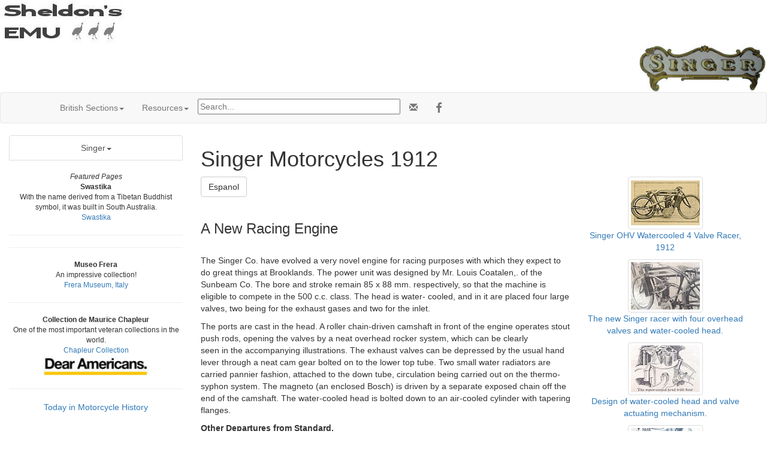

--- FILE ---
content_type: text/html; charset=UTF-8
request_url: https://cybermotorcycle.com/marques/singer/singer-1912-racer.htm
body_size: 20297
content:
<!DOCTYPE html>
<html lang="en">
<head>
<meta charset="UTF-8">
<meta name="viewport" content="width=device-width, initial-scale=1.0, minimum-scale=1.0">
<!-- OG -->
<!-- Singer 1912 -->
<meta property="og:title" content="Singer 1912 Racing Motorcycles">
<meta property="og:type" content="article">
<meta property="og:description" content="Built in Coventry and raced at Brooklands shortly before WWI">
<meta property="og:url" content="https://cybermotorcycle.com/marques/singer/singer-1912-racer.htm">
<meta property="og:image" content="https://cybermotorcycle.com/includes/content/sliders/img/singer-1909-mant-780.jpg">
<meta property="og:site_name" content="Classic Motorcycles by Sheldon's Emu">
<meta property="fb:app_id" content="1548902428708768"><!-- /OG -->
<meta name="description" content="Built in Coventry and raced at Brooklands shortly before WWI">
<meta name="Author" content="ManxNorton.com">
<title>Singer 1912 Racing Motorcycles</title>
<link rel="SHORTCUT ICON" href="/favicon.ico">
<link rel="stylesheet" href="/scripts/css/emu-style-v8r.css">
<link rel="stylesheet" href="/scripts/css/sm-v9.css">
<link rel="stylesheet" href="/scripts/css/bootstrap-template.css">
<!-- Bootstrap core CSS -->
<link href="https://maxcdn.bootstrapcdn.com/bootstrap/3.3.6/css/bootstrap.min.css" rel="stylesheet">
<link rel="stylesheet" href="https://maxcdn.bootstrapcdn.com/font-awesome/4.4.0/css/font-awesome.min.css">
<!-- Yamm3 CSS -->
<link href="/scripts/css/yamm/yamm.css" rel="stylesheet">
<!-- JS -->
<script src='https://code.jquery.com/jquery-2.2.4.min.js'></script></head>
<body>
<!-- HEADER --><div class="container-fluid">
<div class="row">
<div class="logoleft"><img src="/includes/content/headers/img/emu-213.jpg" alt="emu" style="margin: auto; width:100%; max-width:213px;"></div>
<div class="logoright"><img src="/includes/content/img/logos/singer-logo-250.jpg" alt="Singer Motorcycles" style="float: right; width:100%; max-width:213px;">
</div><!-- /logo -->
</div><!-- /row -->
</div><!-- /container --><!-- /HEADER -->
<!-- TOPMENU --><!--ZOOMSTOP-->
<!-- navbar -->
<div class="navbar navbar-default yamm">
<div class="container">
<div class="navbar-header">
<button type="button" data-toggle="collapse" data-target="#navbar-collapse-1" class="navbar-toggle"></button>
</div>
<div id="navbar-collapse-1" class="navbar-collapse collapse">
<ul class="nav navbar-nav">
<!-- Main --><!-- British Sections -->
<!-- British Sections -->
<li class="dropdown"><a href="#" data-toggle="dropdown" class="dropdown-toggle">British Sections<b class="caret"></b></a>
	<ul role="menu" class="dropdown-menu">
<li><a href="/euro/britain.htm">British Marques</a></li>
<li><a href="/contributors/museums-uk.htm">UK Museums</a></li>
<!--<li><a href="/euro/forums-uk.php">British Forums</a></li>-->
<li><a href="/sitemap.htm">Sitemap</a></li>
	<li class="divider"></li>
<li><a href="/components/books-manuals.htm" class="" title="">Books & Manuals</a></li>
<li><a href="/contributors/" title="Contributors">Contributors</a></li>
<li><a href="/components/" title="">Components</a></li>
<li><a href="/archives/" title="">MIA Site Archives</a></li>
	</ul></li><!-- Accordion -->
<li><!-- Accordion British -->
            <li class="dropdown"><a href="#" data-toggle="dropdown" class="dropdown-toggle">Resources<b class="caret"></b></a>
              <div class="dropdown-menu">

                  <div class="yamm-content">
                    <div class="row">
                      <div id="accordion" class="panel-group">
<!-- panel -->
		<div class="panel panel-default">
			<div class="panel-heading">
			<h4 class="panel-title"><a data-toggle="collapse" data-parent="#accordion" href="#collapseTrans">Translate</a></h4>
			</div>
			<div id="collapseTrans" class="panel-collapse collapse">
				<div class="panel-body">
<div id="google_translate_element"></div>
<script>
function googleTranslateElementInit() {
  new google.translate.TranslateElement({pageLanguage: 'en'}, 'google_translate_element');
}
</script>
<script src="//translate.google.com/translate_a/element.js?cb=googleTranslateElementInit"></script>		</div></div></div>
<!-- /panel -->


<!-- panel -->
                        <div class="panel panel-default">
                          <div class="panel-heading">
                            <h4 class="panel-title"><a data-toggle="collapse" data-parent="#accordion" href="#collapseThree">Scam Warning</a></h4>
                          </div>
                          <div id="collapseThree" class="panel-collapse collapse">
                            <div class="panel-body">

				<!--googleoff: all-->
<p class="text-danger">Buying or selling? Beware of fraud.
</p>
<br>
<b><a href="/articles/fraud-theft.htm">More Information...</a></b>

<!--googleon: index-->

                            </div>
                          </div>
                        </div>
<!-- /panel -->

		</div>
	  </div>
	</div>

		</div><!-- /dropdown-menu -->

<!-- /Accordion -->
</li>
<li><div class="vertalign">
<p><form method="get" action="/search_template.html" id="search">
  <input name="zoom_query" type="text" size="40" placeholder="Search...">
</form>
</div></li>
<li><!-- social media icons -->
<ul class="nav navbar-nav navbar-right social">
	<li><a href="https://fb.com/ClassicMotorcycles" rel="nofollow" target="_blank"><span class="fa fa-lg fa-facebook"></span></a></li>
</ul>
<!-- contact -->
<ul class="nav navbar-nav navbar-right social">
	<li><a href="https://cybermotorcycle.com/euro/contact.htm"><span class="glyphicon glyphicon-envelope"></span></a></li>
</ul>


</li></ul>
</div></div></div><!-- /navbar --><!--ZOOMRESTART-->

<!-- /TOPMENU -->
<div class="container-fluid text-center">
<div class="row content">
<div class="col-sm-3"><!-- sidenav -->

<!-- MENU --><style>li {list-style:none;}</style><ul class="list-group">
<li class="dropdown"><a href="#" data-toggle="dropdown" class="dropdown-toggle list-group-item">Singer<b class="caret"></b></a>
	<ul role="menu" class="dropdown-menu">
<li><a href="/marques/singer/" title="">Singer History</a></li>
<li><a href="/marques/singer/singer-comments" class="" title="">Singer Comments</a></li>
<li><a href="/marques/singer/singer-1903-models.htm" class="" title="">Singer 1903-1904 Models</a></li>
<li><a href="/marques/singer/singer-1912-racer.htm" class="" title="">Singer 1912 Racer</a></li>
<li><a href="/marques/singer/singer-1914-349cc.htm" class="" title="">Singer 1914 Two-stroke</a></li>
<li><a href="/gallery/singer/" title="">Singer Gallery</a></li>
<li><a href="/marques/sparkbrook/" title="">Sparkbrook</a></li>
<li><a href="/marques/british/perks-and-birch.htm" class="" title="">Perks & Birch</a></li>
	</ul></li></ul>
<!-- /MENU -->
<!-- NEWS --><!--ZOOMSTOP-->
<div class="hidden-xs">
<span data-nosnippet>

<div class="boxwhitegray small" style="width:100%">
<i>Featured Pages</i>

<br><b>Swastika</b>
<br>With the name derived from a Tibetan Buddhist symbol, it was built in South Australia.
<br><a href="/marques/anz/swastika.htm" class="" title="">Swastika</a>
<hr>

<hr>
<b>Museo Frera</b>
<br>An impressive collection!
<br><a href="/contributors/museo-frera.htm" class="" title="">Frera Museum, Italy</a>
<hr>

<b>Collection de Maurice Chapleur</b>
<br>One of the most important veteran collections in the world.
<br><a href="/contributors/chapleur.htm" class="" title="">Chapleur Collection</a>
</div><!-- /box -->
<a href="/includes/content/dear-americans/Trump-USA-Liberty-Crying.jpg" class="fancybox-effects-c" data-fancybox-group="gallery" title="">
<img src="/includes/content/dear-americans/Trump-Dear-Americans-225.jpg" alt="Dear Americans" title="Dear Americans" class="tnborder"  width="180" height="35"></a>
<hr>
</span>
 <p>
 <a href="/history/0121.html" class="fancybox" data-fancybox-type="ajax">Today in Motorcycle History</a></div><!-- /hidden -->
<!--ZOOMRESTART-->
<!-- /NEWS -->
</div><!-- sidenav -->

<div class="col-sm-9 text-left">
<!-- CONTENT -->
<h1>Singer Motorcycles 1912</h1>

<div class="pull-right col-md-4">

	<p class="text-center">
<a href="/gallery/singer/images/Singer-1912-4-Valve-05.jpg" class="fancybox-effects-c" data-fancybox-group="gallery" title="Singer OHV Watercooled 4 Valve Racer, 1912">
<img src="/gallery/singer/thumbnails/tnSinger-1912-4-Valve-05.jpg" alt="Singer-1912-4-Valve-05.jpg" title="Singer-1912-4-Valve-05.jpg" class="img-thumbnail"  width="125" height="85"></a>
<br><a href="/gallery/singer/images/Singer-1912-4-Valve-05.jpg" class="fancybox-effects-c teal">Singer OHV Watercooled 4 Valve Racer, 1912</a>

	<p class="text-center">
<a href="/gallery/singer/images/Singer-1912-4-Valve-04.jpg" class="fancybox-effects-c" data-fancybox-group="gallery" title="The new Singer racer with four overhead valves and water-cooled head.">
<img src="/gallery/singer/thumbnails/tnSinger-1912-4-Valve-04.jpg" alt="Singer-1912-4-Valve-04.jpg" title="Singer-1912-4-Valve-04.jpg" class="img-thumbnail"  width="125" height="85"></a>
<br><a href="/gallery/singer/images/Singer-1912-4-Valve-04.jpg" class="fancybox-effects-c teal">The new Singer racer with four overhead valves and water-cooled head.</a>

	<p class="text-center">
<a href="/gallery/singer/images/Singer-1912-4-Valve-03.jpg" class="fancybox-effects-c" data-fancybox-group="gallery" title="Design of water-cooled head and valve actuating mechanism.">
<img src="/gallery/singer/thumbnails/tnSinger-1912-4-Valve-03.jpg" alt="Singer-1912-4-Valve-03.jpg" title="Singer-1912-4-Valve-03.jpg" class="img-thumbnail"  width="125" height="85"></a>
<br><a href="/gallery/singer/images/Singer-1912-4-Valve-03.jpg" class="fancybox-effects-c teal">Design of water-cooled head and valve actuating mechanism.</a>

	<p class="text-center">
<a href="/gallery/singer/images/Singer-1912-4-Valve-01.jpg" class="fancybox-effects-c" data-fancybox-group="gallery" title="Singer 1912 4 Valve Watercooled Engine">
<img src="/gallery/singer/thumbnails/tnSinger-1912-4-Valve-01.jpg" alt="Singer-1912-4-Valve-01.jpg" title="Singer-1912-4-Valve-01.jpg" class="img-thumbnail"  width="125" height="85"></a>
<br><a href="/gallery/singer/images/Singer-1912-4-Valve-01.jpg" class="fancybox-effects-c teal">Singer 1912 4 Valve Watercooled Engine</a>


<p class="text-center"><button type="button" data-toggle="collapse" data-target="#datamenu">Scalerandi Articles</button>

  <p>
<div id="datamenu" class="collapse">
<style>li {list-style:none;}</style><ul class="list-group">
<li><a href="/marques/swiss/allegro.htm" title="" class="list-group-item">Allegro</a></li>
<li><a href="/marques/german/arco.htm" title="" class="list-group-item">Arco</a></li>
<li><a href="/marques/british/asl.htm" title="" class="list-group-item">ASL</a></li>
<li><a href="/marques/bradshaw/bradshaw-oil-cooled.htm" title="" class="list-group-item">Bradshaw Oil-cooled Engines</a></li>
<li><a href="/marques/dollar/dollar-v-four.htm" title="" class="list-group-item">Dollar V-Four</a></li>
<li><a href="/marques/duzmo/" title="Duzmo and John Wallace" class="list-group-item">Duzmo</a></li>
<li><a href="/marques/galbusera/galbusera.htm" title="Galbusera, Marama Toyo and the V8" class="list-group-item">Galbusera V8</a></li>
<li><a href="/marques/humber/humber-watercooled.htm" title="" class="list-group-item">Humber Watercooled</a></li>
<li><a href="/marques/german/kg.htm" title="KG" class="list-group-item">Krieger-Gnadig</a></li>
<li><a href="/marques/praga/praga-bd.htm" title="Praga BD 500cc DOHC" class="list-group-item">Praga BD 500cc DOHC</a></li>
<li><a href="/marques/haden/regal-green.htm" class="list-group-item">Regal Green</a></li>
<li><a href="/marques/british/low.htm" title="Archibald Montgomery Low" class="list-group-item">The Rocket Man</a></li>
<li><a href="/contributors/sergio-scalerandi.htm" title="" class="list-group-item">More...</a>
</li></ul></div><!-- /datamenu -->
</div><!-- pull-right -->

<button type="button" class="btn btn-default " data-toggle="collapse" data-target="#Espanol">Espanol</button>
<div id="Espanol" class="collapse clearfix">
<h3>1912 Singer 500 Racer</h3>
<p>En abril de 1912 las principales revistas de motociclismo de Gran Bretaña: “The Motor Cycle” y “Motor Cycling” describían un nuevo modelo para competencias presentado por Singer y con grandes expectativas puestas en las carreras del Senior TT y en Brooklands.<p>Diseñado por Louis Coatalen, de la Sumbeam Co. el motor era un 500 cc de 85 x 88 mm. de alta compresión con cuatro válvulas a la cabeza y tapa de cilindro refrigerada por agua. El árbol de levas inusualmente estaba ubicado en la parte delantera del motor y era comandado por cadena, mientras que el magneto Bosch también era comandado por otra cadena expuesta ubicada en el otro extremo del árbol de levas. La tapa de cilindros estaba abulonada al cilindro (que era refrigerado por aire) mediante unas bridas estrechas y contenía cuatro válvulas, siendo cada par (de admisión y de escape) comandados por una única varilla.<p>Dos pequeños radiadores, que contenían 11 litros de agua y estaban colocados tipo alforjas en el frente del tanque, refrigeraban la tapa de cilindros actuando por el sistema de termosifón. Otras innovaciones fuera de lo común era el control de la bomba de aceite mediante un pedal montado en el apoyapié derecho que se accionaba con el taco. El tanque de combustible era de gran capacidad y el silenciador algo inusual.<p>Los ingenieros de Singer esperaban lograr velocidades de 130 a 145 Km/h, pero problemas en las válvulas y sopladuras de la junta de tapa de cilindro hicieron que en las pruebas iniciales el prototipo no superara los 100 Km/h. A pesar de rastrear publicaciones posteriores no pude encontrar ninguna noticia de este modelo, por lo que supongo que terminó siendo archivado en el olvido, como tantos otros diseños demasiado arriesgados para la época.
<hr class="style-spanish"></div><!-- /Spanish -->
<p><br>
<h3>
A New Racing Engine</h3>


<p><br>The Singer Co. have evolved a very novel engine for racing purposes with which they expect to do great things at Brooklands. The power unit was designed by Mr. Louis Coatalen,. of the Sunbeam Co. The bore and stroke remain 85 x 88 mm. respectively, so that the machine is eligible to compete in the 500 c.c. class. The head is water- cooled, and in it
are placed four large valves, two being for the exhaust gases and two
for the inlet.

<p>The ports are cast in the head. A roller chain-driven camshaft in front of the engine operates stout push rods, opening the valves by a neat overhead rocker system, which can be clearly<br>seen in the accompanying illustrations. The exhaust valves can be depressed by the usual hand lever through a neat cam gear bolted on to the lower top tube. Two small water radiators are carried pannier fashion, attached to the down tube, circulation being carried out on the thermo-syphon system. The magneto (an enclosed Bosch) is driven by a separate exposed chain off the end of the camshaft. The water-cooled head is bolted down to an air-cooled cylinder with tapering flanges.
<p><span style="font-weight: bold;">Other Departures from Standard. </span>
<p>Besides the engine there are several unusual points on the machine, noticeably the webbed lug to take the rear ends of the top tubes, also the neat method of controlling the oil pump by a pedal mounted on the foot-rest. All that is necessary to inject a charge of oil is to depress by the heel a pedal fitted on the right footrest. This raises the pump handle by means of a Bowden wire, the plunger being afterwards depressed by means of an, internal spring. It is quite reliable, having received a prolonged testing at Brooklands.
<p>

<p>The tank comes to the level of the top of the frame on one side, so as to give a greater capacity. The silencer also is unusual, but as its construction will be clear from the photograph a description is unnecessary. It is hoped that the machine will accomplish the speed of eighty to ninety miles per hour, and its performances will be watched with interest by followers of the racing game.
<p><!-- Caption: The complete machine, in connection with which speeds of 80 m.p.h are talked of. -->

<p>Sources:
<br><a href="/contributors/sergio-scalerandi.htm" class="" title="">Sergio Scalerandi &amp; Howard Burrows</a>, and <a href="/contributors/boston-city-library.htm" class="" title="">Boston City Library</a>.
<br>Reproduced with acknowledgement to Mortons Motorcycle Media, holders of the copyright for "The MotorCycle" and "Motorcycling".

<p>

<div id="fb-root"></div>
<script async defer crossorigin="anonymous" src="https://connect.facebook.net/en_GB/sdk.js#xfbml=1&version=v9.0&appId=1548902428708768&autoLogAppEvents=1" nonce="GDeISikk"></script><div class="fb-post" data-href="https://www.facebook.com/VerlagHollinek/photos/a.1880044478716302/2034158163304932/?type=3&theater"></div><!-- /fb-post -->
<br><small><a href="/articles/facebook.htm" class="small">Facebook Warning!</a></small><hr>

<!-- /CONTENT -->
<hr class="style-two">
</div><!-- /row content -->
</div><!-- /container-fluid -->
<!-- LG --><!-- ADF --><div class="text-center">
<script async src="https://pagead2.googlesyndication.com/pagead/js/adsbygoogle.js?client=ca-pub-9359644410981211"
     crossorigin="anonymous"></script>
<!-- Responsive2108 -->
<ins class="adsbygoogle"
     style="display:block"
     data-ad-client="ca-pub-9359644410981211"
     data-ad-slot="2036589217"
     data-ad-format="auto"
     data-full-width-responsive="true"></ins>
<script>
     (adsbygoogle = window.adsbygoogle || []).push({});
</script>
</div>
<!-- called by logoblock --><!-- /ADF --><p><!--ZOOMSTOP-->
	<div class="row">
	<div class="col-sm-6">
	<div class="text-center">
<div class="hidden-xs">

<a href="https://dropbears.com/books/motorcycles/british_motorcycles.htm" target="_blank">
<img SRC="/includes/content/img/books/velo-racing.jpg" ALT="British Motorcycle Books" style="max-width:125px;height:auto;"></a>
<br><a href="https://dropbears.com/books/motorcycles/british_motorcycles.htm" target="_blank" title="">British Motorcycle Books</a>
<br><small>
<a href="https://www.facebook.com/reel/1186254686618699" target="_blank" title="">Billionaires Are Actually Good</a>
</small></div><!-- /hidden -->	</div></div>
	<div class="col-sm-6">
	<p class="text-center">
<a href="/marques/singer/"><img SRC="/includes/content/img/logos/singer-logo-125.jpg" ALT="Singer Motorcycle Logo" style="max-width:100%;height:auto;"></a>
<br><a href="/marques/singer/">Singer Motorcycles</a>
</div></div>
<!-- /LG -->
<!-- FOOTER --><footer class="container-fluid text-center">
<img SRC="/includes/content/headers/img/emu-16.png" alt="emu" height=16 width=16> Sheldon's EMU &copy; 2004-2026</footer>
<!-- /FOOTER -->
<script src="https://maxcdn.bootstrapcdn.com/bootstrap/3.3.6/js/bootstrap.min.js"></script>
<!-- FancyBox main JS and CSS files -->
<script src="/scripts/js/fancybox/source/jquery.fancybox.js?v=2.1.5"></script>
			<!-- 3.3.5/jquery.fancybox.js won't work 1805 -->
<link rel="stylesheet" type="text/css" href="/scripts/js/fancybox/source/jquery.fancybox.css?v=2.1.5" media="screen">
		<!-- 3.3.5/jquery.fancybox.css won't work -->
	<script>
		$(document).ready(function() {
			/*
			 *  Simple image gallery. Uses default settings
			 */

			$('.fancybox').fancybox();

			/*
			 *  Different effects
			 */
			// Set custom style, close if clicked, change title type and overlay color
			$(".fancybox-effects-c").fancybox({
				wrapCSS    : 'fancybox-custom',
				closeClick : true,

				openEffect : 'none',

				helpers : {
					title : {
						type : 'inside'
					},
					overlay : {
						css : {
							'background' : 'rgba(238,238,238,0.85)'
						}
					}
				}
			});
		});
	</script><script src="/scripts/js/external.js"></script>
<script src="/scripts/ga.js"></script>
	<!-- YAMM3 -->
<script>
$(document).on('click', '.yamm .dropdown-menu', function(e) {
  e.stopPropagation()
})
</script>
	<!-- POPOVER 1710 -->
<script>
$("[data-toggle=popover]").each(function(i, obj) {

$(this).popover({
  html: true,
  content: function() {
    var id = $(this).attr('id')
    return $('#popover-content-' + id).html();
  }
});
});
</script></body>
</html>


--- FILE ---
content_type: text/html; charset=utf-8
request_url: https://www.google.com/recaptcha/api2/aframe
body_size: 267
content:
<!DOCTYPE HTML><html><head><meta http-equiv="content-type" content="text/html; charset=UTF-8"></head><body><script nonce="2PQ55Pu-rh6BhGoA44NcUg">/** Anti-fraud and anti-abuse applications only. See google.com/recaptcha */ try{var clients={'sodar':'https://pagead2.googlesyndication.com/pagead/sodar?'};window.addEventListener("message",function(a){try{if(a.source===window.parent){var b=JSON.parse(a.data);var c=clients[b['id']];if(c){var d=document.createElement('img');d.src=c+b['params']+'&rc='+(localStorage.getItem("rc::a")?sessionStorage.getItem("rc::b"):"");window.document.body.appendChild(d);sessionStorage.setItem("rc::e",parseInt(sessionStorage.getItem("rc::e")||0)+1);localStorage.setItem("rc::h",'1769037950145');}}}catch(b){}});window.parent.postMessage("_grecaptcha_ready", "*");}catch(b){}</script></body></html>